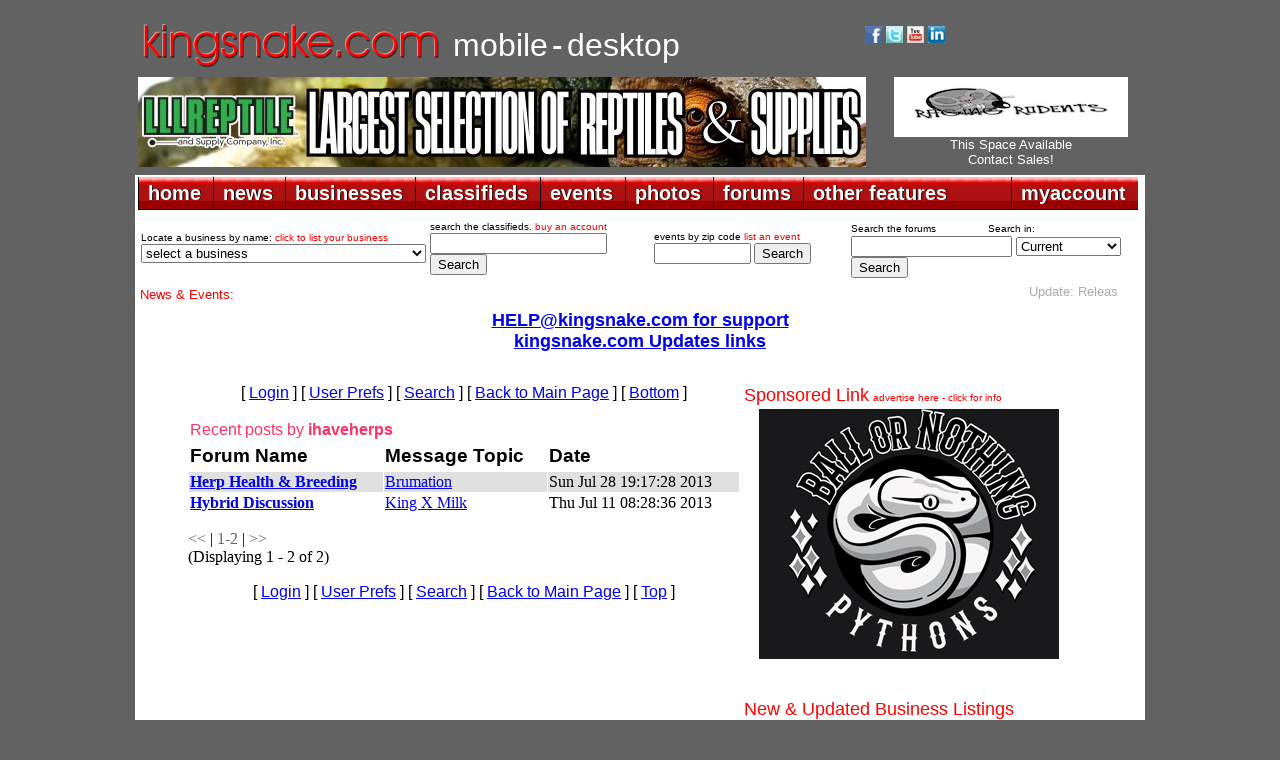

--- FILE ---
content_type: text/html; charset=UTF-8
request_url: http://forums.kingsnake.com/shared/apps/events/index.php?market=kingsnake&limit=100&fontsize=-2
body_size: 9661
content:
<div style='padding:4px 0px 0px 0px;'></div>
<font face='arial' size='-2'>  - <a href='https://www.facebook.com/coloherps/events' target='_blank'>Colorado Herp Society Meeting - Jan 17, 2026</a><br>
  - <a href='http://chicagoherp.org/general-meetings' target='_blank'>Chicago Herpetological Society Meeting - Jan 18, 2026</a><br>
  - <a href='https://www.baars.org/' target='_blank'>Bay Area Herpetological Society Meeting - Jan 23, 2026</a><br>
  - <a href='https://www.pacnwrs.com/' target='_blank'>PACNWRS - Jan 24-25, 2026</a><br>
  - <a href='http://www.dfwherp.org/' target='_blank'>DFW Herp Society Meeting - Jan 24, 2026</a><br>
  - <a href='https://tucsonherpsociety.org/meetings/' target='_blank'>Tucson Herpetological Society Meeting - Jan 26, 2026</a><br>
  - <a href='https://www.cincyherps.com/' target='_blank'>Greater Cincinnati Herp Society Meeting - Feb 04, 2026</a><br>
  - <a href='http://chicagoherp.org/general-meetings' target='_blank'>Chicago Herpetological Society Meeting - Feb 15, 2026</a><br>
  - <a href='https://www.pacnwrs.com/' target='_blank'>PACNWRS - Feb. 21-22, 2026</a><br>
  - <a href='https://www.facebook.com/coloherps/events' target='_blank'>Colorado Herp Society Meeting - Feb 21, 2026</a><br>
  - <a href='https://www.baars.org/' target='_blank'>Bay Area Herpetological Society Meeting - Feb 27, 2026</a><br>
  - <a href='http://www.dfwherp.org/' target='_blank'>DFW Herp Society Meeting - Feb 28, 2026</a><br>
  - <a href='https://www.cincyherps.com/' target='_blank'>Greater Cincinnati Herp Society Meeting - Mar 04, 2026</a><br>
  - <a href='http://chicagoherp.org/general-meetings' target='_blank'>Chicago Herpetological Society Meeting - Mar 15, 2026</a><br>
  - <a href='https://www.facebook.com/coloherps/events' target='_blank'>Colorado Herp Society Meeting - Mar 21, 2026</a><br>
  - <a href='https://www.baars.org/' target='_blank'>Bay Area Herpetological Society Meeting - Mar 27, 2026</a><br>
  - <a href='http://www.dfwherp.org/' target='_blank'>DFW Herp Society Meeting - Mar 28, 2026</a><br>
  - <a href='https://tucsonherpsociety.org/meetings/' target='_blank'>Tucson Herpetological Society Meeting - Mar 30, 2026</a><br>
  - <a href='https://www.cincyherps.com/' target='_blank'>Greater Cincinnati Herp Society Meeting - Apr 01, 2026</a><br>
  - <a href='https://www.pacnwrs.com/' target='_blank'>PACNWRS - Apr. 18-19, 2026</a><br>
  - <a href='https://www.facebook.com/coloherps/events' target='_blank'>Colorado Herp Society Meeting - Apr 18, 2026</a><br>
  - <a href='http://chicagoherp.org/general-meetings' target='_blank'>Chicago Herpetological Society Meeting - Apr 19, 2026</a><br>
  - <a href='https://www.baars.org/' target='_blank'>Bay Area Herpetological Society Meeting - Apr 24, 2026</a><br>
  - <a href='http://www.dfwherp.org/' target='_blank'>DFW Herp Society Meeting - April 25, 2026</a><br>
  - <a href='https://www.cincyherps.com/' target='_blank'>Greater Cincinnati Herp Society Meeting - May 06, 2026</a><br>
  - <a href='https://www.crepnw.com' target='_blank'>CRE - May 16-17, 2026</a><br>
  - <a href='https://www.facebook.com/coloherps/events' target='_blank'>Colorado Herp Society Meeting - May 16, 2026</a><br>
  - <a href='http://chicagoherp.org/general-meetings' target='_blank'>Chicago Herpetological Society Meeting - May 17, 2026</a><br>
  - <a href='https://www.baars.org/' target='_blank'>Bay Area Herpetological Society Meeting - May 22, 2026</a><br>
  - <a href='http://www.dfwherp.org/' target='_blank'>DFW Herp Society Meeting - May 23, 2026</a><br>
  - <a href='https://tucsonherpsociety.org/meetings/' target='_blank'>Tucson Herpetological Society Meeting - May 25, 2026</a><br>
  - <a href='https://www.cincyherps.com/' target='_blank'>Greater Cincinnati Herp Society Meeting - June 03, 2026</a><br>
  - <a href='https://www.crepnw.com' target='_blank'>CRE - Jun. 20-21, 2026</a><br>
  - <a href='https://www.facebook.com/coloherps/events' target='_blank'>Colorado Herp Society Meeting - June 20, 2026</a><br>
  - <a href='http://chicagoherp.org/general-meetings' target='_blank'>Chicago Herpetological Society Meeting - June 21, 2026</a><br>
  - <a href='https://www.baars.org/' target='_blank'>Bay Area Herpetological Society Meeting - June 26, 2026</a><br>
  - <a href='http://www.dfwherp.org/' target='_blank'>DFW Herp Society Meeting - June 27, 2026</a><br>
  - <a href='https://www.cincyherps.com/' target='_blank'>Greater Cincinnati Herp Society Meeting - July 01, 2026</a><br>
  - <a href='http://www.reptilesupershow.com' target='_blank'>Reptile Super Show &amp; LA Pet Fair - July 11-12 2026</a><br>
  - <a href='https://www.pacnwrs.com/' target='_blank'>PACNWRS - Jul. 11-12, 2026</a><br>
  - <a href='https://www.facebook.com/coloherps/events' target='_blank'>Colorado Herp Society Meeting - July 18, 2026</a><br>
  - <a href='http://chicagoherp.org/general-meetings' target='_blank'>Chicago Herpetological Society Meeting - July 19, 2026</a><br>
  - <a href='https://www.baars.org/' target='_blank'>Bay Area Herpetological Society Meeting - July 24, 2026</a><br>
  - <a href='http://www.dfwherp.org/' target='_blank'>DFW Herp Society Meeting - July 25, 2026</a><br>
  - <a href='https://tucsonherpsociety.org/meetings/' target='_blank'>Tucson Herpetological Society Meeting - July 27, 2026</a><br>
  - <a href='https://www.cincyherps.com/' target='_blank'>Greater Cincinnati Herp Society Meeting - Aug 05, 2026</a><br>
  - <a href='https://www.pacnwrs.com/' target='_blank'>PACNWRS - Aug. 15-16, 2026</a><br>
  - <a href='https://www.facebook.com/coloherps/events' target='_blank'>Colorado Herp Society Meeting - Aug 15, 2026</a><br>
  - <a href='http://chicagoherp.org/general-meetings' target='_blank'>Chicago Herpetological Society Meeting - Aug 16, 2026</a><br>
  - <a href='http://www.dfwherp.org/' target='_blank'>DFW Herp Society Meeting - Aug 22, 2026</a><br>
  - <a href='https://www.baars.org/' target='_blank'>Bay Area Herpetological Society Meeting - Aug 28, 2026</a><br>
  - <a href='https://www.cincyherps.com/' target='_blank'>Greater Cincinnati Herp Society Meeting - Sept 02, 2026</a><br>
  - <a href='https://www.facebook.com/coloherps/events' target='_blank'>Colorado Herp Society Meeting - Sept 19, 2026</a><br>
  - <a href='http://chicagoherp.org/general-meetings' target='_blank'>Chicago Herpetological Society Meeting - Sept 20, 2026</a><br>
  - <a href='https://www.baars.org/' target='_blank'>Bay Area Herpetological Society Meeting - Sep 25, 2026</a><br>
  - <a href='http://www.dfwherp.org/' target='_blank'>DFW Herp Society Meeting - Sep 26, 2026</a><br>
  - <a href='https://tucsonherpsociety.org/meetings/' target='_blank'>Tucson Herpetological Society Meeting - Sept 28, 2026</a><br>
  - <a href='http://www.reptilesupershow.com' target='_blank'>Reptile Super Show - Oct 3-4 2026</a><br>
  - <a href='https://www.cincyherps.com/' target='_blank'>Greater Cincinnati Herp Society Meeting - Oct 07, 2026</a><br>
  - <a href='https://www.pacnwrs.com/' target='_blank'>PACNWRS - Oct 10-11, 2026</a><br>
  - <a href='https://www.facebook.com/coloherps/events' target='_blank'>Colorado Herp Society Meeting - Oct 17, 2026</a><br>
  - <a href='http://chicagoherp.org/general-meetings' target='_blank'>Chicago Herpetological Society Meeting - Oct 18, 2026</a><br>
  - <a href='https://www.baars.org/' target='_blank'>Bay Area Herpetological Society Meeting - Oct 23, 2026</a><br>
  - <a href='http://www.dfwherp.org/' target='_blank'>DFW Herp Society Meeting - Oct 24, 2026</a><br>
  - <a href='https://www.cincyherps.com/' target='_blank'>Greater Cincinnati Herp Society Meeting - Nov 04, 2026</a><br>
  - <a href='http://chicagoherp.org/general-meetings' target='_blank'>Chicago Herpetological Society Meeting - Nov 15, 2026</a><br>
  - <a href='https://www.facebook.com/coloherps/events' target='_blank'>Colorado Herp Society Meeting - Nov 21, 2026</a><br>
  - <a href='https://www.baars.org/' target='_blank'>Bay Area Herpetological Society Meeting - Nov 27, 2026</a><br>
  - <a href='http://www.dfwherp.org/' target='_blank'>DFW Herp Society Meeting - Nov 28, 2026</a><br>
  - <a href='https://tucsonherpsociety.org/meetings/' target='_blank'>Tucson Herpetological Society Meeting - Nov 30, 2026</a><br>
  - <a href='https://www.cincyherps.com/' target='_blank'>Greater Cincinnati Herp Society Meeting - Dec 02, 2026</a><br>
  - <a href='https://www.facebook.com/coloherps/events' target='_blank'>Colorado Herp Society Meeting - Dec 19, 2026</a><br>
  - <a href='http://chicagoherp.org/general-meetings' target='_blank'>Chicago Herpetological Society Meeting - Dec 20, 2026</a><br>
  - <a href='http://www.dfwherp.org/' target='_blank'>DFW Herp Society Meeting - Dec 26, 2026</a><br>
  - <a href='https://tucsonherpsociety.org/meetings/' target='_blank'>Tucson Herpetological Society Meeting - Jan 25, 2027</a><br>
  - <a href='https://tucsonherpsociety.org/meetings/' target='_blank'>Tucson Herpetological Society Meeting - Mar 29, 2027</a><br>
  - <a href='https://tucsonherpsociety.org/meetings/' target='_blank'>Tucson Herpetological Society Meeting - May 31, 2027</a><br>
  - <a href='https://tucsonherpsociety.org/meetings/' target='_blank'>Tucson Herpetological Society Meeting - July 26, 2027</a><br>
  - <a href='https://tucsonherpsociety.org/meetings/' target='_blank'>Tucson Herpetological Society Meeting - Sept 27, 2027</a><br>
  - <a href='https://tucsonherpsociety.org/meetings/' target='_blank'>Tucson Herpetological Society Meeting - Nov 29, 2027</a><br>
</font>

<!-- events created 2026-01-16 14:03:38 for kingsnake with limit of 100 and a fontsize of -2 -->
<!-- Cache missed -->
